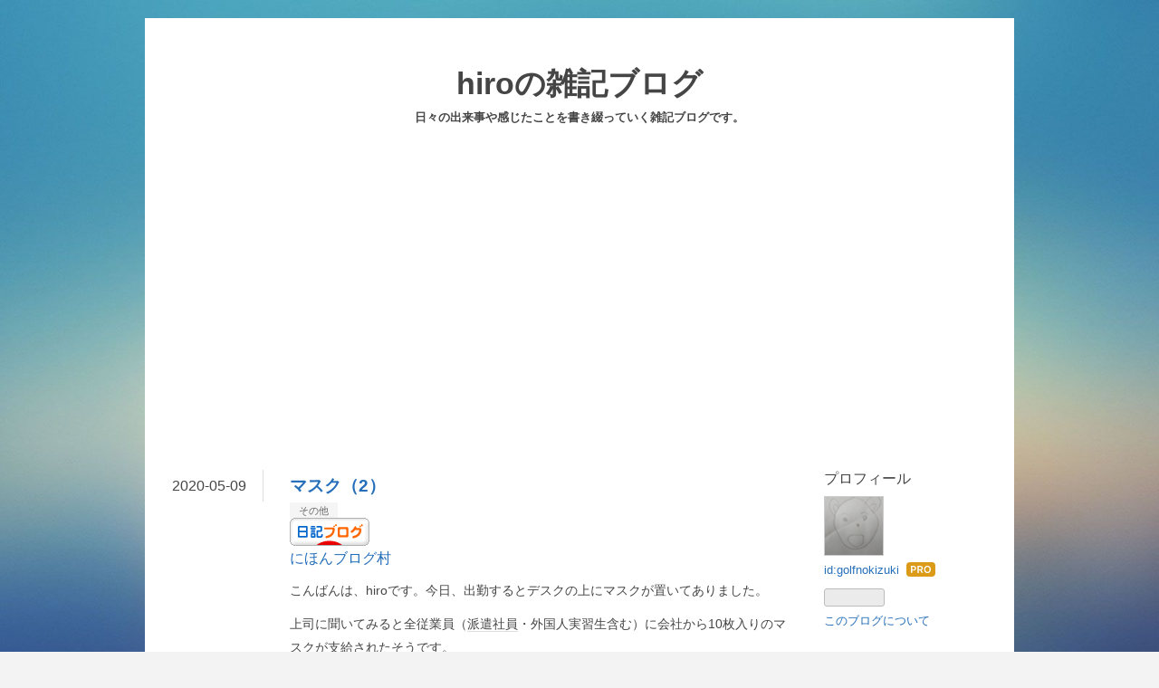

--- FILE ---
content_type: text/html; charset=utf-8
request_url: https://www.dol-p.info/entry/2020/05/09/223740
body_size: 9781
content:
<!DOCTYPE html>
<html
  lang="ja"

data-admin-domain="//blog.hatena.ne.jp"
data-admin-origin="https://blog.hatena.ne.jp"
data-author="golfnokizuki"
data-avail-langs="ja en"
data-blog="golfnokizuki.hatenablog.com"
data-blog-host="golfnokizuki.hatenablog.com"
data-blog-is-public="1"
data-blog-name="hiroの雑記ブログ"
data-blog-owner="golfnokizuki"
data-blog-show-ads=""
data-blog-show-sleeping-ads=""
data-blog-uri="https://www.dol-p.info/"
data-blog-uuid="10257846132596569306"
data-blogs-uri-base="https://www.dol-p.info"
data-brand="pro"
data-data-layer="{&quot;hatenablog&quot;:{&quot;admin&quot;:{},&quot;analytics&quot;:{&quot;brand_property_id&quot;:&quot;&quot;,&quot;measurement_id&quot;:&quot;&quot;,&quot;non_sampling_property_id&quot;:&quot;&quot;,&quot;property_id&quot;:&quot;UA-163210235-1&quot;,&quot;separated_property_id&quot;:&quot;UA-29716941-26&quot;},&quot;blog&quot;:{&quot;blog_id&quot;:&quot;10257846132596569306&quot;,&quot;content_seems_japanese&quot;:&quot;true&quot;,&quot;disable_ads&quot;:&quot;custom_domain&quot;,&quot;enable_ads&quot;:&quot;false&quot;,&quot;enable_keyword_link&quot;:&quot;false&quot;,&quot;entry_show_footer_related_entries&quot;:&quot;true&quot;,&quot;force_pc_view&quot;:&quot;false&quot;,&quot;is_public&quot;:&quot;true&quot;,&quot;is_responsive_view&quot;:&quot;false&quot;,&quot;is_sleeping&quot;:&quot;true&quot;,&quot;lang&quot;:&quot;ja&quot;,&quot;name&quot;:&quot;hiro\u306e\u96d1\u8a18\u30d6\u30ed\u30b0&quot;,&quot;owner_name&quot;:&quot;golfnokizuki&quot;,&quot;uri&quot;:&quot;https://www.dol-p.info/&quot;},&quot;brand&quot;:&quot;pro&quot;,&quot;page_id&quot;:&quot;entry&quot;,&quot;permalink_entry&quot;:{&quot;author_name&quot;:&quot;golfnokizuki&quot;,&quot;categories&quot;:&quot;\u305d\u306e\u4ed6&quot;,&quot;character_count&quot;:320,&quot;date&quot;:&quot;2020-05-09&quot;,&quot;entry_id&quot;:&quot;26006613564661732&quot;,&quot;first_category&quot;:&quot;\u305d\u306e\u4ed6&quot;,&quot;hour&quot;:&quot;22&quot;,&quot;title&quot;:&quot;\u30de\u30b9\u30af\uff082\uff09&quot;,&quot;uri&quot;:&quot;https://www.dol-p.info/entry/2020/05/09/223740&quot;},&quot;pro&quot;:&quot;pro&quot;,&quot;router_type&quot;:&quot;blogs&quot;}}"
data-device="pc"
data-dont-recommend-pro="false"
data-global-domain="https://hatena.blog"
data-globalheader-color="b"
data-globalheader-type="pc"
data-has-touch-view="1"
data-help-url="https://help.hatenablog.com"
data-hide-header="1"
data-page="entry"
data-parts-domain="https://hatenablog-parts.com"
data-plus-available="1"
data-pro="true"
data-router-type="blogs"
data-sentry-dsn="https://03a33e4781a24cf2885099fed222b56d@sentry.io/1195218"
data-sentry-environment="production"
data-sentry-sample-rate="0.1"
data-static-domain="https://cdn.blog.st-hatena.com"
data-version="ce040fcbad0d42a5e1cae88990dad0"




  data-initial-state="{}"

  >
  <head prefix="og: http://ogp.me/ns# fb: http://ogp.me/ns/fb# article: http://ogp.me/ns/article#">

  

  

  


  

  <meta name="robots" content="max-image-preview:large" />


  <meta charset="utf-8"/>
  <meta http-equiv="X-UA-Compatible" content="IE=7; IE=9; IE=10; IE=11" />
  <title>マスク（2） - hiroの雑記ブログ</title>

  
  <link rel="canonical" href="https://www.dol-p.info/entry/2020/05/09/223740"/>



  

<meta itemprop="name" content="マスク（2） - hiroの雑記ブログ"/>

  <meta itemprop="image" content="https://ogimage.blog.st-hatena.com/10257846132596569306/26006613564661732/1589031460"/>


  <meta property="og:title" content="マスク（2） - hiroの雑記ブログ"/>
<meta property="og:type" content="article"/>
  <meta property="og:url" content="https://www.dol-p.info/entry/2020/05/09/223740"/>

  <meta property="og:image" content="https://ogimage.blog.st-hatena.com/10257846132596569306/26006613564661732/1589031460"/>

<meta property="og:image:alt" content="マスク（2） - hiroの雑記ブログ"/>
    <meta property="og:description" content="こんばんは、hiroです。今日、出勤するとデスクの上にマスクが置いてありました。 上司に聞いてみると全従業員（派遣社員・外国人実習生含む）に会社から10枚入りのマスクが支給されたそうです。 自分の勤めている会社は従業員数が５０００人以上なので結構な金額になりますが、会社からすれば社内でコロナ感染が出ると相当なダメージになりますので、そう考えると安い出費かなと思います。 ただ我が家には、この前に買ったマスクが沢山あるので、 golfnokizuki.hatenablog.com 会社から支給されたマスクは実家の両親にあげようと思います。 ところでマスクといえばアベノマスクですが、あれはどうなった…" />
<meta property="og:site_name" content="hiroの雑記ブログ"/>

  <meta property="article:published_time" content="2020-05-09T13:37:40Z" />

    <meta property="article:tag" content="その他" />
      <meta name="twitter:card"  content="summary_large_image" />
    <meta name="twitter:image" content="https://ogimage.blog.st-hatena.com/10257846132596569306/26006613564661732/1589031460" />  <meta name="twitter:title" content="マスク（2） - hiroの雑記ブログ" />    <meta name="twitter:description" content="こんばんは、hiroです。今日、出勤するとデスクの上にマスクが置いてありました。 上司に聞いてみると全従業員（派遣社員・外国人実習生含む）に会社から10枚入りのマスクが支給されたそうです。 自分の勤めている会社は従業員数が５０００人以上なので結構な金額になりますが、会社からすれば社内でコロナ感染が出ると相当なダメージに…" />  <meta name="twitter:app:name:iphone" content="はてなブログアプリ" />
  <meta name="twitter:app:id:iphone" content="583299321" />
  <meta name="twitter:app:url:iphone" content="hatenablog:///open?uri=https%3A%2F%2Fwww.dol-p.info%2Fentry%2F2020%2F05%2F09%2F223740" />
  
    <meta name="description" content="こんばんは、hiroです。今日、出勤するとデスクの上にマスクが置いてありました。 上司に聞いてみると全従業員（派遣社員・外国人実習生含む）に会社から10枚入りのマスクが支給されたそうです。 自分の勤めている会社は従業員数が５０００人以上なので結構な金額になりますが、会社からすれば社内でコロナ感染が出ると相当なダメージになりますので、そう考えると安い出費かなと思います。 ただ我が家には、この前に買ったマスクが沢山あるので、 golfnokizuki.hatenablog.com 会社から支給されたマスクは実家の両親にあげようと思います。 ところでマスクといえばアベノマスクですが、あれはどうなった…" />
    <meta name="google-site-verification" content="KIOsozlfzi0ezODFupMfVgo_MuTUwRyFQs9teqk0VXE " />
    <meta name="keywords" content="心が荒れる，コミカルグラスホッパー，鬼　" />


  
<script
  id="embed-gtm-data-layer-loader"
  data-data-layer-page-specific="{&quot;hatenablog&quot;:{&quot;blogs_permalink&quot;:{&quot;is_author_pro&quot;:&quot;true&quot;,&quot;entry_afc_issued&quot;:&quot;false&quot;,&quot;blog_afc_issued&quot;:&quot;false&quot;,&quot;has_related_entries_with_elasticsearch&quot;:&quot;true&quot;,&quot;is_blog_sleeping&quot;:&quot;true&quot;}}}"
>
(function() {
  function loadDataLayer(elem, attrName) {
    if (!elem) { return {}; }
    var json = elem.getAttribute(attrName);
    if (!json) { return {}; }
    return JSON.parse(json);
  }

  var globalVariables = loadDataLayer(
    document.documentElement,
    'data-data-layer'
  );
  var pageSpecificVariables = loadDataLayer(
    document.getElementById('embed-gtm-data-layer-loader'),
    'data-data-layer-page-specific'
  );

  var variables = [globalVariables, pageSpecificVariables];

  if (!window.dataLayer) {
    window.dataLayer = [];
  }

  for (var i = 0; i < variables.length; i++) {
    window.dataLayer.push(variables[i]);
  }
})();
</script>

<!-- Google Tag Manager -->
<script>(function(w,d,s,l,i){w[l]=w[l]||[];w[l].push({'gtm.start':
new Date().getTime(),event:'gtm.js'});var f=d.getElementsByTagName(s)[0],
j=d.createElement(s),dl=l!='dataLayer'?'&l='+l:'';j.async=true;j.src=
'https://www.googletagmanager.com/gtm.js?id='+i+dl;f.parentNode.insertBefore(j,f);
})(window,document,'script','dataLayer','GTM-P4CXTW');</script>
<!-- End Google Tag Manager -->











  <link rel="shortcut icon" href="https://www.dol-p.info/icon/favicon">
<link rel="apple-touch-icon" href="https://www.dol-p.info/icon/touch">
<link rel="icon" sizes="192x192" href="https://www.dol-p.info/icon/link">

  

<link rel="alternate" type="application/atom+xml" title="Atom" href="https://www.dol-p.info/feed"/>
<link rel="alternate" type="application/rss+xml" title="RSS2.0" href="https://www.dol-p.info/rss"/>

  <link rel="alternate" type="application/json+oembed" href="https://hatena.blog/oembed?url=https%3A%2F%2Fwww.dol-p.info%2Fentry%2F2020%2F05%2F09%2F223740&amp;format=json" title="oEmbed Profile of マスク（2）"/>
<link rel="alternate" type="text/xml+oembed" href="https://hatena.blog/oembed?url=https%3A%2F%2Fwww.dol-p.info%2Fentry%2F2020%2F05%2F09%2F223740&amp;format=xml" title="oEmbed Profile of マスク（2）"/>
  
  <link rel="author" href="http://www.hatena.ne.jp/golfnokizuki/">

  

  


  
    
<link rel="stylesheet" type="text/css" href="https://cdn.blog.st-hatena.com/css/blog.css?version=ce040fcbad0d42a5e1cae88990dad0"/>

    
  <link rel="stylesheet" type="text/css" href="https://usercss.blog.st-hatena.com/blog_style/10257846132596569306/c3cc6d1c75b7d5ecb8203e45e132605e397078cf"/>
  
  

  

  
<script> </script>

  
<style>
  div#google_afc_user,
  div.google-afc-user-container,
  div.google_afc_image,
  div.google_afc_blocklink {
      display: block !important;
  }
</style>


  

  
    <script type="application/ld+json">{"@context":"http://schema.org","@type":"Article","dateModified":"2020-05-09T22:37:40+09:00","datePublished":"2020-05-09T22:37:40+09:00","description":"こんばんは、hiroです。今日、出勤するとデスクの上にマスクが置いてありました。 上司に聞いてみると全従業員（派遣社員・外国人実習生含む）に会社から10枚入りのマスクが支給されたそうです。 自分の勤めている会社は従業員数が５０００人以上なので結構な金額になりますが、会社からすれば社内でコロナ感染が出ると相当なダメージになりますので、そう考えると安い出費かなと思います。 ただ我が家には、この前に買ったマスクが沢山あるので、 golfnokizuki.hatenablog.com 会社から支給されたマスクは実家の両親にあげようと思います。 ところでマスクといえばアベノマスクですが、あれはどうなった…","headline":"マスク（2）","image":["https://cdn.blog.st-hatena.com/images/theme/og-image-1500.png"],"mainEntityOfPage":{"@id":"https://www.dol-p.info/entry/2020/05/09/223740","@type":"WebPage"}}</script>

  

  <script data-ad-client="ca-pub-6168621136543462" async src="https://pagead2.googlesyndication.com/pagead/js/adsbygoogle.js"></script>
</head>

  <body class="page-entry category-その他 globalheader-off globalheader-ng-enabled">
    

<div id="globalheader-container"
  data-brand="hatenablog"
  style="display: none"
  >
  <iframe id="globalheader" height="37" frameborder="0" allowTransparency="true"></iframe>
</div>


  
  
  

  <div id="container">
    <div id="container-inner">
      <header id="blog-title" data-brand="hatenablog">
  <div id="blog-title-inner" >
    <div id="blog-title-content">
      <h1 id="title"><a href="https://www.dol-p.info/">hiroの雑記ブログ</a></h1>
      
        <h2 id="blog-description">日々の出来事や感じたことを書き綴っていく雑記ブログです。</h2>
      
    </div>
  </div>
</header>

      

      
      




<div id="content" class="hfeed"
  
  >
  <div id="content-inner">
    <div id="wrapper">
      <div id="main">
        <div id="main-inner">
          

          



          
  
  <!-- google_ad_section_start -->
  <!-- rakuten_ad_target_begin -->
  
  
  

  

  
    
      
        <article class="entry hentry test-hentry js-entry-article date-first autopagerize_page_element chars-400 words-100 mode-html entry-odd" id="entry-26006613564661732" data-keyword-campaign="" data-uuid="26006613564661732" data-publication-type="entry">
  <div class="entry-inner">
    <header class="entry-header">
  
    <div class="date entry-date first">
    <a href="https://www.dol-p.info/archive/2020/05/09" rel="nofollow">
      <time datetime="2020-05-09T13:37:40Z" title="2020-05-09T13:37:40Z">
        <span class="date-year">2020</span><span class="hyphen">-</span><span class="date-month">05</span><span class="hyphen">-</span><span class="date-day">09</span>
      </time>
    </a>
      </div>
  <h1 class="entry-title">
  <a href="https://www.dol-p.info/entry/2020/05/09/223740" class="entry-title-link bookmark">マスク（2）</a>
</h1>

  
  

  <div class="entry-categories categories">
    
    <a href="https://www.dol-p.info/archive/category/%E3%81%9D%E3%81%AE%E4%BB%96" class="entry-category-link category-その他">その他</a>
    
  </div>


  
  <div class="customized-header">
    <div class="entry-header-html"><a href="https://diary.blogmura.com/ranking/in?p_cid=11066350" target="_blank" ><img src="https://b.blogmura.com/diary/88_31.gif" width="88" height="31" border="0" alt="にほんブログ村 その他日記ブログへ" /></a><br /><a href="https://diary.blogmura.com/ranking/in?p_cid=11066350">にほんブログ村</a></div>
  </div>


  

</header>

    


    <div class="entry-content hatenablog-entry">
  
    <p>こんばんは、hiroです。今日、出勤するとデスクの上にマスクが置いてありました。</p>
<p>上司に聞いてみると全従業員（<a class="keyword" href="http://d.hatena.ne.jp/keyword/%C7%C9%B8%AF%BC%D2%B0%F7">派遣社員</a>・外国人実習生含む）に会社から10枚入りのマスクが支給されたそうです。</p>
<p>自分の勤めている会社は従業員数が５０００人以上なので結構な金額になりますが、会社からすれば社内でコロナ感染が出ると相当なダメージになりますので、そう考えると安い出費かなと思います。</p>
<p>ただ我が家には、この前に買ったマスクが沢山あるので、</p>
<p> </p>
<p><iframe class="embed-card embed-blogcard" style="display: block; width: 100%; height: 190px; max-width: 500px; margin: 10px 0px;" title="マスク - hiroの雑記ブログ" src="https://hatenablog-parts.com/embed?url=https%3A%2F%2Fgolfnokizuki.hatenablog.com%2Fentry%2F2020%2F05%2F02%2F173554" frameborder="0" scrolling="no"></iframe><cite class="hatena-citation"><a href="https://golfnokizuki.hatenablog.com/entry/2020/05/02/173554">golfnokizuki.hatenablog.com</a></cite></p>
<p> </p>
<p> </p>
<p>会社から支給されたマスクは実家の両親にあげようと思います。</p>
<p>ところでマスクといえばアベノマスクですが、あれはどうなったのでしょう？</p>
<p>それでは今日はこの辺で。。</p>
    
    




    

  
</div>

    
  <footer class="entry-footer">
    
    <div class="entry-tags-wrapper">
  <div class="entry-tags">  </div>
</div>

    <p class="entry-footer-section track-inview-by-gtm" data-gtm-track-json="{&quot;area&quot;: &quot;finish_reading&quot;}">
  <span class="author vcard"><span class="fn" data-load-nickname="1" data-user-name="golfnokizuki" >golfnokizuki</span></span>
  <span class="entry-footer-time"><a href="https://www.dol-p.info/entry/2020/05/09/223740"><time data-relative datetime="2020-05-09T13:37:40Z" title="2020-05-09T13:37:40Z" class="updated">2020-05-09 22:37</time></a></span>
  
  
  
</p>

    
  <div
    class="hatena-star-container"
    data-hatena-star-container
    data-hatena-star-url="https://www.dol-p.info/entry/2020/05/09/223740"
    data-hatena-star-title="マスク（2）"
    data-hatena-star-variant="profile-icon"
    data-hatena-star-profile-url-template="https://blog.hatena.ne.jp/{username}/"
  ></div>


    
<div class="social-buttons">
  
  
    <div class="social-button-item">
      <a href="https://b.hatena.ne.jp/entry/s/www.dol-p.info/entry/2020/05/09/223740" class="hatena-bookmark-button" data-hatena-bookmark-url="https://www.dol-p.info/entry/2020/05/09/223740" data-hatena-bookmark-layout="vertical-balloon" data-hatena-bookmark-lang="ja" title="この記事をはてなブックマークに追加"><img src="https://b.st-hatena.com/images/entry-button/button-only.gif" alt="この記事をはてなブックマークに追加" width="20" height="20" style="border: none;" /></a>
    </div>
  
  
    <div class="social-button-item">
      <div class="fb-share-button" data-layout="box_count" data-href="https://www.dol-p.info/entry/2020/05/09/223740"></div>
    </div>
  
  
    
    
    <div class="social-button-item">
      <a
          class="entry-share-button entry-share-button-twitter test-share-button-twitter"
          href="https://x.com/intent/tweet?text=%E3%83%9E%E3%82%B9%E3%82%AF%EF%BC%882%EF%BC%89+-+hiro%E3%81%AE%E9%9B%91%E8%A8%98%E3%83%96%E3%83%AD%E3%82%B0&amp;url=https%3A%2F%2Fwww.dol-p.info%2Fentry%2F2020%2F05%2F09%2F223740"
          title="X（Twitter）で投稿する"
        ></a>
    </div>
  
  
  
  
  
  
</div>

    

    <div class="customized-footer">
      

        

          <div class="entry-footer-modules" id="entry-footer-secondary-modules">      
<div class="hatena-module hatena-module-related-entries" >
      
  <!-- Hatena-Epic-has-related-entries-with-elasticsearch:true -->
  <div class="hatena-module-title">
    関連記事
  </div>
  <div class="hatena-module-body">
    <ul class="related-entries hatena-urllist urllist-with-thumbnails">
  
  
    
    <li class="urllist-item related-entries-item">
      <div class="urllist-item-inner related-entries-item-inner">
        
          
                      <a class="urllist-image-link related-entries-image-link" href="https://www.dol-p.info/entry/2020/05/02/173554">
  <img alt="マスク" src="https://cdn.image.st-hatena.com/image/square/5ed589ba74ac8afdeae58dbf08c5522d5b7fd200/backend=imagemagick;height=100;version=1;width=100/https%3A%2F%2Fcdn.user.blog.st-hatena.com%2Fdefault_entry_og_image%2F152924088%2F1588403195403266" class="urllist-image related-entries-image" title="マスク" width="100" height="100" loading="lazy">
</a>
            <div class="urllist-date-link related-entries-date-link">
  <a href="https://www.dol-p.info/archive/2020/05/02" rel="nofollow">
    <time datetime="2020-05-02T08:35:54Z" title="2020年5月2日">
      2020-05-02
    </time>
  </a>
</div>

          <a href="https://www.dol-p.info/entry/2020/05/02/173554" class="urllist-title-link related-entries-title-link  urllist-title related-entries-title">マスク</a>




          
          

                      <div class="urllist-entry-body related-entries-entry-body">こんにちは、hiroです。先週、会社の同僚が結婚したので近くの…</div>
      </div>
    </li>
  
    
    <li class="urllist-item related-entries-item">
      <div class="urllist-item-inner related-entries-item-inner">
        
          
                      <a class="urllist-image-link related-entries-image-link" href="https://www.dol-p.info/entry/2020/04/29/224932">
  <img alt="今、この瞬間" src="https://cdn.image.st-hatena.com/image/square/4e31dda0aaf7936854ae6f3c732a3d78c4097f53/backend=imagemagick;height=100;version=1;width=100/https%3A%2F%2Fcdn.user.blog.st-hatena.com%2Fdefault_entry_og_image%2F152924088%2F1588167980844021" class="urllist-image related-entries-image" title="今、この瞬間" width="100" height="100" loading="lazy">
</a>
            <div class="urllist-date-link related-entries-date-link">
  <a href="https://www.dol-p.info/archive/2020/04/29" rel="nofollow">
    <time datetime="2020-04-29T13:49:32Z" title="2020年4月29日">
      2020-04-29
    </time>
  </a>
</div>

          <a href="https://www.dol-p.info/entry/2020/04/29/224932" class="urllist-title-link related-entries-title-link  urllist-title related-entries-title">今、この瞬間</a>




          
          

                      <div class="urllist-entry-body related-entries-entry-body">こんばんは、hiroです。今日は長男の言った言葉について書きた…</div>
      </div>
    </li>
  
    
    <li class="urllist-item related-entries-item">
      <div class="urllist-item-inner related-entries-item-inner">
        
          
                      <a class="urllist-image-link related-entries-image-link" href="https://www.dol-p.info/entry/2020/04/25/223951">
  <img alt="プジョー３０８　純正ナビ" src="https://cdn.image.st-hatena.com/image/square/b30d409439cb554c1586011956151597eb412e1c/backend=imagemagick;height=100;version=1;width=100/https%3A%2F%2Fcdn.user.blog.st-hatena.com%2Fdefault_entry_og_image%2F152924088%2F1587856809245775" class="urllist-image related-entries-image" title="プジョー３０８　純正ナビ" width="100" height="100" loading="lazy">
</a>
            <div class="urllist-date-link related-entries-date-link">
  <a href="https://www.dol-p.info/archive/2020/04/25" rel="nofollow">
    <time datetime="2020-04-25T13:39:51Z" title="2020年4月25日">
      2020-04-25
    </time>
  </a>
</div>

          <a href="https://www.dol-p.info/entry/2020/04/25/223951" class="urllist-title-link related-entries-title-link  urllist-title related-entries-title">プジョー３０８ 純正ナビ</a>




          
          

                      <div class="urllist-entry-body related-entries-entry-body">こんばんは、hiroです。今日、二つ目の記事は愛車プジョー３０…</div>
      </div>
    </li>
  
    
    <li class="urllist-item related-entries-item">
      <div class="urllist-item-inner related-entries-item-inner">
        
          
                      <a class="urllist-image-link related-entries-image-link" href="https://www.dol-p.info/entry/2020/04/18/162026">
  <img alt="三井住友カード　インビテーション" src="https://cdn.image.st-hatena.com/image/square/6d35345f6e1b9c7a41b8293e7906bee7c12a5f77/backend=imagemagick;height=100;version=1;width=100/https%3A%2F%2Fcdn.user.blog.st-hatena.com%2Fdefault_entry_og_image%2F152924088%2F1587192191494523" class="urllist-image related-entries-image" title="三井住友カード　インビテーション" width="100" height="100" loading="lazy">
</a>
            <div class="urllist-date-link related-entries-date-link">
  <a href="https://www.dol-p.info/archive/2020/04/18" rel="nofollow">
    <time datetime="2020-04-18T07:20:26Z" title="2020年4月18日">
      2020-04-18
    </time>
  </a>
</div>

          <a href="https://www.dol-p.info/entry/2020/04/18/162026" class="urllist-title-link related-entries-title-link  urllist-title related-entries-title">三井住友カード インビテーション</a>




          
          

                      <div class="urllist-entry-body related-entries-entry-body">こんにちは、hiroです。今日2回目の記事です。先日、会社から帰…</div>
      </div>
    </li>
  
    
    <li class="urllist-item related-entries-item">
      <div class="urllist-item-inner related-entries-item-inner">
        
          
                      <a class="urllist-image-link related-entries-image-link" href="https://www.dol-p.info/entry/2020/04/18/093708">
  <img alt="休日" src="https://cdn.image.st-hatena.com/image/square/27b19d7c4199032d1ecc9fdef38d729d5381473a/backend=imagemagick;height=100;version=1;width=100/https%3A%2F%2Fcdn.user.blog.st-hatena.com%2Fdefault_entry_og_image%2F152924088%2F158717011997585" class="urllist-image related-entries-image" title="休日" width="100" height="100" loading="lazy">
</a>
            <div class="urllist-date-link related-entries-date-link">
  <a href="https://www.dol-p.info/archive/2020/04/18" rel="nofollow">
    <time datetime="2020-04-18T00:37:08Z" title="2020年4月18日">
      2020-04-18
    </time>
  </a>
</div>

          <a href="https://www.dol-p.info/entry/2020/04/18/093708" class="urllist-title-link related-entries-title-link  urllist-title related-entries-title">休日</a>




          
          

                      <div class="urllist-entry-body related-entries-entry-body">おはようございます。hiroです。今日は久しぶりの連休です。本…</div>
      </div>
    </li>
  
</ul>

  </div>
</div>
  </div>
        
  <div class="entry-footer-html"><a href="https://diary.blogmura.com/ranking/in?p_cid=11066350" target="_blank" ><img src="https://b.blogmura.com/diary/88_31.gif" width="88" height="31" border="0" alt="にほんブログ村 その他日記ブログへ" /></a><br /><a href="https://diary.blogmura.com/ranking/in?p_cid=11066350">にほんブログ村</a><a href="https://blogmura.com/profiles/11066350?p_cid=11066350"><img src="https://blogparts.blogmura.com/parts_image/user/pv11066350.gif" alt="PVアクセスランキング にほんブログ村" /></a></div>


      
    </div>
    
  <div class="comment-box js-comment-box">
    
    <ul class="comment js-comment">
      <li class="read-more-comments" style="display: none;"><a>もっと読む</a></li>
    </ul>
    
      <a class="leave-comment-title js-leave-comment-title">コメントを書く</a>
    
  </div>

  </footer>

  </div>
</article>

      
      
    
  

  
  <!-- rakuten_ad_target_end -->
  <!-- google_ad_section_end -->
  
  
  
  <div class="pager pager-permalink permalink">
    
      
      <span class="pager-prev">
        <a href="https://www.dol-p.info/entry/2020/05/10/100519" rel="prev">
          <span class="pager-arrow">&laquo; </span>
          コミカルグラスホッパー
        </a>
      </span>
    
    
      
      <span class="pager-next">
        <a href="https://www.dol-p.info/entry/2020/05/08/232921" rel="next">
          不在通知
          <span class="pager-arrow"> &raquo;</span>
        </a>
      </span>
    
  </div>


  



        </div>
      </div>

      <aside id="box1">
  <div id="box1-inner">
  </div>
</aside>

    </div><!-- #wrapper -->

    
<aside id="box2">
  
  <div id="box2-inner">
    
      

<div class="hatena-module hatena-module-profile">
  <div class="hatena-module-title">
    プロフィール
  </div>
  <div class="hatena-module-body">
    
    <a href="https://www.dol-p.info/about" class="profile-icon-link">
      <img src="https://cdn.profile-image.st-hatena.com/users/golfnokizuki/profile.png?1599949183"
      alt="id:golfnokizuki" class="profile-icon" />
    </a>
    

    
    <span class="id">
      <a href="https://www.dol-p.info/about" class="hatena-id-link"><span data-load-nickname="1" data-user-name="golfnokizuki">id:golfnokizuki</span></a>
      
  
  
    <a href="https://blog.hatena.ne.jp/-/pro?plus_via=blog_plus_badge&amp;utm_source=pro_badge&amp;utm_medium=referral&amp;utm_campaign=register_pro" title="はてなブログPro"><i class="badge-type-pro">はてなブログPro</i></a>
  


    </span>
    

    

    

    
      <div class="hatena-follow-button-box btn-subscribe js-hatena-follow-button-box"
  
  >

  <a href="#" class="hatena-follow-button js-hatena-follow-button">
    <span class="subscribing">
      <span class="foreground">読者です</span>
      <span class="background">読者をやめる</span>
    </span>
    <span class="unsubscribing" data-track-name="profile-widget-subscribe-button" data-track-once>
      <span class="foreground">読者になる</span>
      <span class="background">読者になる</span>
    </span>
  </a>
  <div class="subscription-count-box js-subscription-count-box">
    <i></i>
    <u></u>
    <span class="subscription-count js-subscription-count">
    </span>
  </div>
</div>

    

    

    <div class="profile-about">
      <a href="https://www.dol-p.info/about">このブログについて</a>
    </div>

  </div>
</div>

    
      <div class="hatena-module hatena-module-search-box">
  <div class="hatena-module-title">
    検索
  </div>
  <div class="hatena-module-body">
    <form class="search-form" role="search" action="https://www.dol-p.info/search" method="get">
  <input type="text" name="q" class="search-module-input" value="" placeholder="記事を検索" required>
  <input type="submit" value="検索" class="search-module-button" />
</form>

  </div>
</div>

    
      <div class="hatena-module hatena-module-links">
  <div class="hatena-module-title">
    リンク
  </div>
  <div class="hatena-module-body">
    <ul class="hatena-urllist">
      
        <li>
          <a href="https://hatena.blog/">はてなブログ</a>
        </li>
      
        <li>
          <a href="https://hatena.blog/guide?via=200109">ブログをはじめる</a>
        </li>
      
        <li>
          <a href="http://blog.hatenablog.com">週刊はてなブログ</a>
        </li>
      
        <li>
          <a href="https://hatena.blog/guide/pro">はてなブログPro</a>
        </li>
      
    </ul>
  </div>
</div>

    
      <div class="hatena-module hatena-module-recent-entries ">
  <div class="hatena-module-title">
    <a href="https://www.dol-p.info/archive">
      最新記事
    </a>
  </div>
  <div class="hatena-module-body">
    <ul class="recent-entries hatena-urllist ">
  
  
    
    <li class="urllist-item recent-entries-item">
      <div class="urllist-item-inner recent-entries-item-inner">
        
          
          
          <a href="https://www.dol-p.info/entry/2021/02/28/112349" class="urllist-title-link recent-entries-title-link  urllist-title recent-entries-title">我が家の給湯器が壊れました。。。</a>




          
          

                </div>
    </li>
  
    
    <li class="urllist-item recent-entries-item">
      <div class="urllist-item-inner recent-entries-item-inner">
        
          
          
          <a href="https://www.dol-p.info/entry/2020/12/19/123604" class="urllist-title-link recent-entries-title-link  urllist-title recent-entries-title">あわてんぼうのサンタクロース</a>




          
          

                </div>
    </li>
  
    
    <li class="urllist-item recent-entries-item">
      <div class="urllist-item-inner recent-entries-item-inner">
        
          
          
          <a href="https://www.dol-p.info/entry/2020/12/06/192447" class="urllist-title-link recent-entries-title-link  urllist-title recent-entries-title">長男のこども園最後の発表会</a>




          
          

                </div>
    </li>
  
    
    <li class="urllist-item recent-entries-item">
      <div class="urllist-item-inner recent-entries-item-inner">
        
          
          
          <a href="https://www.dol-p.info/entry/2020/11/23/191823" class="urllist-title-link recent-entries-title-link  urllist-title recent-entries-title">コンビニの入り口横でしゃがみ込む男性の話し</a>




          
          

                </div>
    </li>
  
    
    <li class="urllist-item recent-entries-item">
      <div class="urllist-item-inner recent-entries-item-inner">
        
          
          
          <a href="https://www.dol-p.info/entry/2020/11/15/180240" class="urllist-title-link recent-entries-title-link  urllist-title recent-entries-title">今日は五箇山へ行ってきました</a>




          
          

                </div>
    </li>
  
</ul>

      </div>
</div>

    
      

<div class="hatena-module hatena-module-archive" data-archive-type="default" data-archive-url="https://www.dol-p.info/archive">
  <div class="hatena-module-title">
    <a href="https://www.dol-p.info/archive">月別アーカイブ</a>
  </div>
  <div class="hatena-module-body">
    
      
        <ul class="hatena-urllist">
          
            <li class="archive-module-year archive-module-year-hidden" data-year="2021">
              <div class="archive-module-button">
                <span class="archive-module-hide-button">▼</span>
                <span class="archive-module-show-button">▶</span>
              </div>
              <a href="https://www.dol-p.info/archive/2021" class="archive-module-year-title archive-module-year-2021">
                2021
              </a>
              <ul class="archive-module-months">
                
                  <li class="archive-module-month">
                    <a href="https://www.dol-p.info/archive/2021/02" class="archive-module-month-title archive-module-month-2021-2">
                      2021 / 2
                    </a>
                  </li>
                
              </ul>
            </li>
          
            <li class="archive-module-year archive-module-year-hidden" data-year="2020">
              <div class="archive-module-button">
                <span class="archive-module-hide-button">▼</span>
                <span class="archive-module-show-button">▶</span>
              </div>
              <a href="https://www.dol-p.info/archive/2020" class="archive-module-year-title archive-module-year-2020">
                2020
              </a>
              <ul class="archive-module-months">
                
                  <li class="archive-module-month">
                    <a href="https://www.dol-p.info/archive/2020/12" class="archive-module-month-title archive-module-month-2020-12">
                      2020 / 12
                    </a>
                  </li>
                
                  <li class="archive-module-month">
                    <a href="https://www.dol-p.info/archive/2020/11" class="archive-module-month-title archive-module-month-2020-11">
                      2020 / 11
                    </a>
                  </li>
                
                  <li class="archive-module-month">
                    <a href="https://www.dol-p.info/archive/2020/10" class="archive-module-month-title archive-module-month-2020-10">
                      2020 / 10
                    </a>
                  </li>
                
                  <li class="archive-module-month">
                    <a href="https://www.dol-p.info/archive/2020/09" class="archive-module-month-title archive-module-month-2020-9">
                      2020 / 9
                    </a>
                  </li>
                
                  <li class="archive-module-month">
                    <a href="https://www.dol-p.info/archive/2020/08" class="archive-module-month-title archive-module-month-2020-8">
                      2020 / 8
                    </a>
                  </li>
                
                  <li class="archive-module-month">
                    <a href="https://www.dol-p.info/archive/2020/07" class="archive-module-month-title archive-module-month-2020-7">
                      2020 / 7
                    </a>
                  </li>
                
                  <li class="archive-module-month">
                    <a href="https://www.dol-p.info/archive/2020/06" class="archive-module-month-title archive-module-month-2020-6">
                      2020 / 6
                    </a>
                  </li>
                
                  <li class="archive-module-month">
                    <a href="https://www.dol-p.info/archive/2020/05" class="archive-module-month-title archive-module-month-2020-5">
                      2020 / 5
                    </a>
                  </li>
                
                  <li class="archive-module-month">
                    <a href="https://www.dol-p.info/archive/2020/04" class="archive-module-month-title archive-module-month-2020-4">
                      2020 / 4
                    </a>
                  </li>
                
              </ul>
            </li>
          
        </ul>
      
    
  </div>
</div>

    
      

<div class="hatena-module hatena-module-circles">
  <div class="hatena-module-title">
    参加グループ
  </div>
  <div class="hatena-module-body">
    <ul class="hatena-urllist circle-urllist">
      
        <li title="雑談" data-circle-id="11696248318754550910" data-circle-mtime="1768626198">
  <a href="https://hatena.blog/g/11696248318754550910"><img class="circle-image" src="https://cdn.image.st-hatena.com/image/square/ee54129e1501710d7bd5ea4bfa9c359e1c00ab07/backend=imagemagick;height=96;version=1;width=96/https%3A%2F%2Fcdn.blog.st-hatena.com%2Fimages%2Fcircle%2Fofficial-circle-icon%2Fetc.gif" alt="雑談" title="雑談"></a>
  <a href="https://hatena.blog/g/11696248318754550910">雑談</a>
</li>
      
    </ul>
  </div>
</div>

    
      <div class="hatena-module hatena-module-links">
  <div class="hatena-module-title">
    お問い合わせ
  </div>
  <div class="hatena-module-body">
    <ul class="hatena-urllist">
      
        <li>
          <a href="https://blog.hatena.ne.jp/golfnokizuki/golfnokizuki.hatenablog.com/edit?entry=26006613590852335&amp;publication_type=page">お問い合わせフォーム</a>
        </li>
      
    </ul>
  </div>
</div>

    
      

<div class="hatena-module hatena-module-category">
  <div class="hatena-module-title">
    カテゴリー
  </div>
  <div class="hatena-module-body">
    <ul class="hatena-urllist">
      
        <li>
          <a href="https://www.dol-p.info/archive/category/%E5%AE%B6" class="category-家">
            家 (4)
          </a>
        </li>
      
        <li>
          <a href="https://www.dol-p.info/archive/category/%E5%AD%90%E4%BE%9B%E3%83%BB%E5%AE%B6%E6%97%8F" class="category-子供・家族">
            子供・家族 (69)
          </a>
        </li>
      
        <li>
          <a href="https://www.dol-p.info/archive/category/%E3%81%9D%E3%81%AE%E4%BB%96" class="category-その他">
            その他 (84)
          </a>
        </li>
      
        <li>
          <a href="https://www.dol-p.info/archive/category/%E3%82%B4%E3%83%AB%E3%83%95" class="category-ゴルフ">
            ゴルフ (11)
          </a>
        </li>
      
        <li>
          <a href="https://www.dol-p.info/archive/category/%E8%B3%87%E7%94%A3%E9%81%8B%E7%94%A8" class="category-資産運用">
            資産運用 (4)
          </a>
        </li>
      
        <li>
          <a href="https://www.dol-p.info/archive/category/%E8%BB%8A" class="category-車">
            車 (8)
          </a>
        </li>
      
        <li>
          <a href="https://www.dol-p.info/archive/category/%E3%83%93%E3%83%AA%E3%83%A4%E3%83%BC%E3%83%89" class="category-ビリヤード">
            ビリヤード (1)
          </a>
        </li>
      
        <li>
          <a href="https://www.dol-p.info/archive/category/%E3%82%AB%E3%83%96%E3%83%88%E3%83%A0%E3%82%B7%E3%83%BB%E3%82%AF%E3%83%AF%E3%82%AC%E3%82%BF" class="category-カブトムシ・クワガタ">
            カブトムシ・クワガタ (10)
          </a>
        </li>
      
        <li>
          <a href="https://www.dol-p.info/archive/category/%E3%83%A9%E3%82%B8%E3%82%B3%E3%83%B3" class="category-ラジコン">
            ラジコン (6)
          </a>
        </li>
      
        <li>
          <a href="https://www.dol-p.info/archive/category/%E6%8E%83%E9%99%A4" class="category-掃除">
            掃除 (4)
          </a>
        </li>
      
        <li>
          <a href="https://www.dol-p.info/archive/category/%E6%9C%AC%E3%83%BB%E6%9B%B8%E7%B1%8D" class="category-本・書籍">
            本・書籍 (1)
          </a>
        </li>
      
        <li>
          <a href="https://www.dol-p.info/archive/category/%E6%99%82%E8%A8%88" class="category-時計">
            時計 (2)
          </a>
        </li>
      
    </ul>
  </div>
</div>

    
      <div class="hatena-module hatena-module-links">
  <div class="hatena-module-title">
    サイト情報
  </div>
  <div class="hatena-module-body">
    <ul class="hatena-urllist">
      
        <li>
          <a href="https://blog.hatena.ne.jp/golfnokizuki/golfnokizuki.hatenablog.com/edit?entry=26006613604568029&amp;publication_type=page">プライバシーポリシー</a>
        </li>
      
    </ul>
  </div>
</div>

    
    
  </div>
</aside>


  </div>
</div>




      

      

    </div>
  </div>
  

  
  <script async src="https://s.hatena.ne.jp/js/widget/star.js"></script>
  
  
  <script>
    if (typeof window.Hatena === 'undefined') {
      window.Hatena = {};
    }
    if (!Hatena.hasOwnProperty('Star')) {
      Hatena.Star = {
        VERSION: 2,
      };
    }
  </script>


  
    <div id="fb-root"></div>
<script>(function(d, s, id) {
  var js, fjs = d.getElementsByTagName(s)[0];
  if (d.getElementById(id)) return;
  js = d.createElement(s); js.id = id;
  js.src = "//connect.facebook.net/ja_JP/sdk.js#xfbml=1&appId=719729204785177&version=v17.0";
  fjs.parentNode.insertBefore(js, fjs);
}(document, 'script', 'facebook-jssdk'));</script>

  
  

<div class="quote-box">
  <div class="tooltip-quote tooltip-quote-stock">
    <i class="blogicon-quote" title="引用をストック"></i>
  </div>
  <div class="tooltip-quote tooltip-quote-tweet js-tooltip-quote-tweet">
    <a class="js-tweet-quote" target="_blank" data-track-name="quote-tweet" data-track-once>
      <img src="https://cdn.blog.st-hatena.com/images/admin/quote/quote-x-icon.svg?version=ce040fcbad0d42a5e1cae88990dad0" title="引用して投稿する" >
    </a>
  </div>
</div>

<div class="quote-stock-panel" id="quote-stock-message-box" style="position: absolute; z-index: 3000">
  <div class="message-box" id="quote-stock-succeeded-message" style="display: none">
    <p>引用をストックしました</p>
    <button class="btn btn-primary" id="quote-stock-show-editor-button" data-track-name="curation-quote-edit-button">ストック一覧を見る</button>
    <button class="btn quote-stock-close-message-button">閉じる</button>
  </div>

  <div class="message-box" id="quote-login-required-message" style="display: none">
    <p>引用するにはまずログインしてください</p>
    <button class="btn btn-primary" id="quote-login-button">ログイン</button>
    <button class="btn quote-stock-close-message-button">閉じる</button>
  </div>

  <div class="error-box" id="quote-stock-failed-message" style="display: none">
    <p>引用をストックできませんでした。再度お試しください</p>
    <button class="btn quote-stock-close-message-button">閉じる</button>
  </div>

  <div class="error-box" id="unstockable-quote-message-box" style="display: none; position: absolute; z-index: 3000;">
    <p>限定公開記事のため引用できません。</p>
  </div>
</div>

<script type="x-underscore-template" id="js-requote-button-template">
  <div class="requote-button js-requote-button">
    <button class="requote-button-btn tipsy-top" title="引用する"><i class="blogicon-quote"></i></button>
  </div>
</script>



  
  <div id="hidden-subscribe-button" style="display: none;">
    <div class="hatena-follow-button-box btn-subscribe js-hatena-follow-button-box"
  
  >

  <a href="#" class="hatena-follow-button js-hatena-follow-button">
    <span class="subscribing">
      <span class="foreground">読者です</span>
      <span class="background">読者をやめる</span>
    </span>
    <span class="unsubscribing" data-track-name="profile-widget-subscribe-button" data-track-once>
      <span class="foreground">読者になる</span>
      <span class="background">読者になる</span>
    </span>
  </a>
  <div class="subscription-count-box js-subscription-count-box">
    <i></i>
    <u></u>
    <span class="subscription-count js-subscription-count">
    </span>
  </div>
</div>

  </div>

  



    


  <script async src="https://platform.twitter.com/widgets.js" charset="utf-8"></script>

<script src="https://b.st-hatena.com/js/bookmark_button.js" charset="utf-8" async="async"></script>


<script type="text/javascript" src="https://cdn.blog.st-hatena.com/js/external/jquery.min.js?v=1.12.4&amp;version=ce040fcbad0d42a5e1cae88990dad0"></script>







<script src="https://cdn.blog.st-hatena.com/js/texts-ja.js?version=ce040fcbad0d42a5e1cae88990dad0"></script>



  <script id="vendors-js" data-env="production" src="https://cdn.blog.st-hatena.com/js/vendors.js?version=ce040fcbad0d42a5e1cae88990dad0" crossorigin="anonymous"></script>

<script id="hatenablog-js" data-env="production" src="https://cdn.blog.st-hatena.com/js/hatenablog.js?version=ce040fcbad0d42a5e1cae88990dad0" crossorigin="anonymous" data-page-id="entry"></script>


  <script>Hatena.Diary.GlobalHeader.init()</script>







    

    





  </body>
</html>



--- FILE ---
content_type: text/html; charset=utf-8
request_url: https://hatenablog-parts.com/embed?url=https%3A%2F%2Fgolfnokizuki.hatenablog.com%2Fentry%2F2020%2F05%2F02%2F173554
body_size: 1753
content:
<!DOCTYPE html>
<html
  lang="ja"
  >

  <head>
    <meta charset="utf-8"/>
    <meta name="viewport" content="initial-scale=1.0"/>
    <meta name="googlebot" content="noindex,indexifembedded" />

    <title></title>

    
<script
  id="embed-gtm-data-layer-loader"
  data-data-layer-page-specific=""
>
(function() {
  function loadDataLayer(elem, attrName) {
    if (!elem) { return {}; }
    var json = elem.getAttribute(attrName);
    if (!json) { return {}; }
    return JSON.parse(json);
  }

  var globalVariables = loadDataLayer(
    document.documentElement,
    'data-data-layer'
  );
  var pageSpecificVariables = loadDataLayer(
    document.getElementById('embed-gtm-data-layer-loader'),
    'data-data-layer-page-specific'
  );

  var variables = [globalVariables, pageSpecificVariables];

  if (!window.dataLayer) {
    window.dataLayer = [];
  }

  for (var i = 0; i < variables.length; i++) {
    window.dataLayer.push(variables[i]);
  }
})();
</script>

<!-- Google Tag Manager -->
<script>(function(w,d,s,l,i){w[l]=w[l]||[];w[l].push({'gtm.start':
new Date().getTime(),event:'gtm.js'});var f=d.getElementsByTagName(s)[0],
j=d.createElement(s),dl=l!='dataLayer'?'&l='+l:'';j.async=true;j.src=
'https://www.googletagmanager.com/gtm.js?id='+i+dl;f.parentNode.insertBefore(j,f);
})(window,document,'script','dataLayer','GTM-P4CXTW');</script>
<!-- End Google Tag Manager -->











    
<link rel="stylesheet" type="text/css" href="https://cdn.blog.st-hatena.com/css/embed.css?version=ce040fcbad0d42a5e1cae88990dad0"/>


    <script defer id="blogcard-js" src="https://cdn.blog.st-hatena.com/js/blogcard.js?version=ce040fcbad0d42a5e1cae88990dad0"></script>
  </head>
  <body class="body-iframe page-embed">

    <div class="embed-wrapper">
      <div class="embed-wrapper-inner">
        
        
        <div class="embed-header">
          <a href="https://golfnokizuki.hatenablog.com/" target="_blank" data-track-component="blog_icon"><img src="https://cdn.image.st-hatena.com/image/square/a309e4ef087a425236dcad0206a69fec3b244c4e/backend=imagemagick;height=128;version=1;width=128/https%3A%2F%2Fcdn.user.blog.st-hatena.com%2Fblog_custom_icon%2F152924088%2F1587808621105283" alt="hiroの雑記ブログ" title="hiroの雑記ブログ" class="blog-icon"></a>
          <h1 class="blog-title">
            <a href="https://golfnokizuki.hatenablog.com/" target="_blank" data-track-component="blog_name">hiroの雑記ブログ</a>
          </h1>
          <div class="blog-user">
            <a href="https://golfnokizuki.hatenablog.com/" target="_blank" data-track-component="entry_author_id">id:golfnokizuki</a>
          </div>
            <div class="embed-logo">
              <a href="https://hatena.blog/" target="_blank" data-track-component="hatena_logo">
                <img src="https://cdn.blog.st-hatena.com/images/embed/embed-logo.gif?version=ce040fcbad0d42a5e1cae88990dad0" class="embed-logo-img">
              </a>
            </div>
        </div>
        
        <div class="embed-content with-thumb">
          
          
            <div class="thumb-wrapper">
              <a href="https://golfnokizuki.hatenablog.com/entry/2020/05/02/173554" target="_blank" data-track-component="entry_image">
                <img src="https://cdn.image.st-hatena.com/image/square/78c418e1e284babc5b006e7e68157a76c29eb78f/backend=imagemagick;height=200;version=1;width=200/https%3A%2F%2Fcdn.user.blog.st-hatena.com%2Fdefault_entry_og_image%2F152924088%2F1588403195403266" class="thumb">
              </a>
            </div>
          
          <div class="entry-body">
            <h2 class="entry-title">
              <a href="https://golfnokizuki.hatenablog.com/entry/2020/05/02/173554" target="_blank" data-track-component="entry_title">マスク</a>
            </h2>
            <div class="entry-content">
              こんにちは、hiroです。先週、会社の同僚が結婚したので近くの本屋さんまでご祝儀袋を買いに行きました。 その本屋さんは、お店の中にカフェがあったり文房具なども沢山の種類が置いてあったりと地元では大きなお店です。 いつもだと店内を見て回り、気になる本などがあれば立ち読みしたりしてますが、今の世の中なので、…
            </div>
          </div>
        </div>
        <div class="embed-footer">
          
          <a href="https://golfnokizuki.hatenablog.com/entry/2020/05/02/173554" target="_blank" data-track-component="entry_datetime"><time data-relative datetime="2020-05-02T08:35:54Z" class="updated">2020-05-02 17:35</time></a>
          
          <img src="https://s.st-hatena.com/entry.count.image?uri=https%3A%2F%2Fgolfnokizuki.hatenablog.com%2Fentry%2F2020%2F05%2F02%2F173554" alt="" class="star-count" />
          <a href="https://b.hatena.ne.jp/entry/s/golfnokizuki.hatenablog.com/entry/2020/05/02/173554" target="_blank" data-track-component="bookmark_count_image"><img src="https://b.hatena.ne.jp/entry/image/https://golfnokizuki.hatenablog.com/entry/2020/05/02/173554" class="bookmark-count"></a>
        </div>
      </div>
    </div>
  </body>
</html>


--- FILE ---
content_type: text/html; charset=utf-8
request_url: https://www.google.com/recaptcha/api2/aframe
body_size: 267
content:
<!DOCTYPE HTML><html><head><meta http-equiv="content-type" content="text/html; charset=UTF-8"></head><body><script nonce="bMPmDgulIih230BN8xS9kA">/** Anti-fraud and anti-abuse applications only. See google.com/recaptcha */ try{var clients={'sodar':'https://pagead2.googlesyndication.com/pagead/sodar?'};window.addEventListener("message",function(a){try{if(a.source===window.parent){var b=JSON.parse(a.data);var c=clients[b['id']];if(c){var d=document.createElement('img');d.src=c+b['params']+'&rc='+(localStorage.getItem("rc::a")?sessionStorage.getItem("rc::b"):"");window.document.body.appendChild(d);sessionStorage.setItem("rc::e",parseInt(sessionStorage.getItem("rc::e")||0)+1);localStorage.setItem("rc::h",'1768628723332');}}}catch(b){}});window.parent.postMessage("_grecaptcha_ready", "*");}catch(b){}</script></body></html>